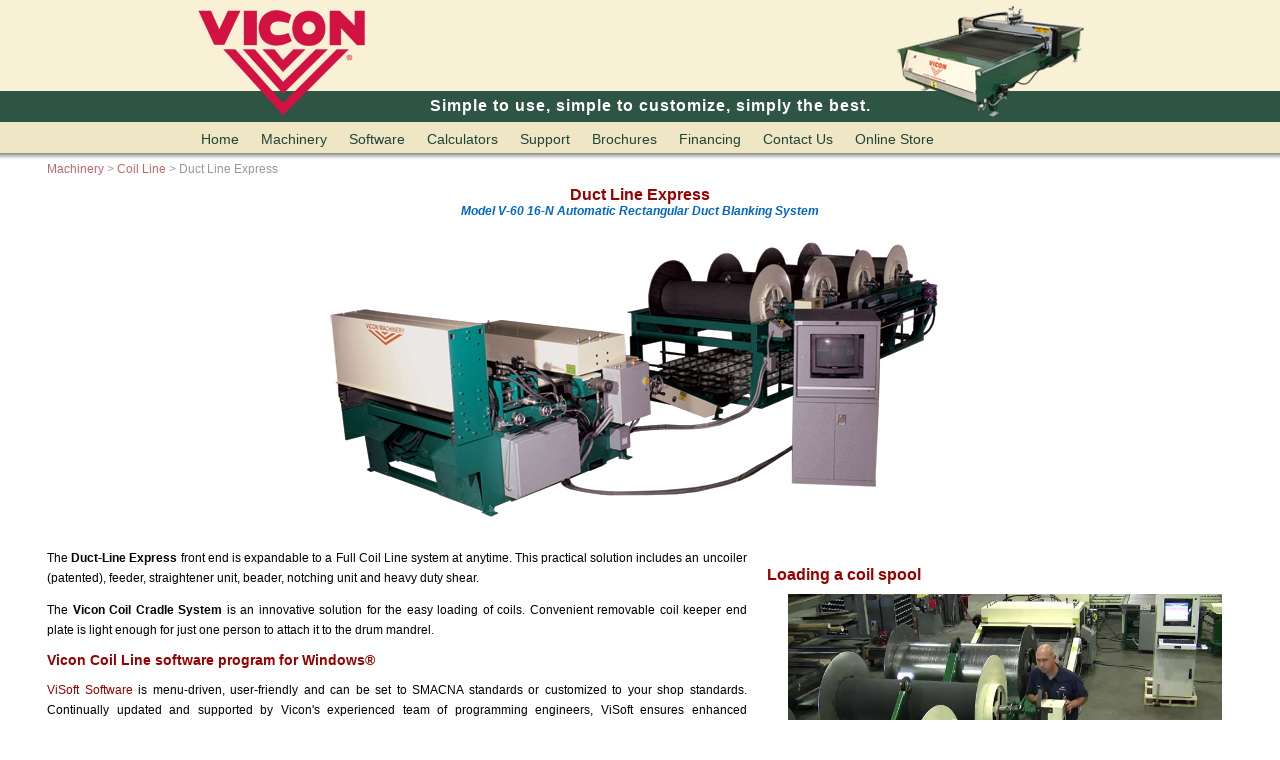

--- FILE ---
content_type: text/html; charset=UTF-8
request_url: http://ductshop.com/Machinery/Coil-Line/Duct-Line-Express.php
body_size: 18261
content:
<!DOCTYPE html PUBLIC "-//W3C//DTD XHTML 1.0 Transitional//EN" "http://www.w3.org/TR/xhtml1/DTD/xhtml1-transitional.dtd">
<html xmlns="http://www.w3.org/1999/xhtml"><!-- InstanceBegin template="/Templates/mainTemplate.dwt.php" codeOutsideHTMLIsLocked="false" -->
<head>
<meta http-equiv="Content-Type" content="text/html; charset=utf-8" />
<!-- InstanceBeginEditable name="doctitle" -->
<title>Vicon Duct Line Express</title>
<meta name="description" content="The Duct-Line Express front end is expandable to a Full Coil Line system at anytime. This practical solution includes an uncoiler (patented), feeder, straightener unit, beader, notching unit and heavy duty shear." />
<!-- InstanceEndEditable -->
<link href="/css/main.css" rel="stylesheet" type="text/css" />
<link href="https://vjs.zencdn.net/7.10.2/video-js.css" rel="stylesheet" />
<script type="text/javascript" src="/js/jquery-1.5.2.min.js"></script>
<script type="text/javascript" src="/js/text_slideshow.js"></script>
<script type="text/javascript" src="/js/jquery-1.4.2.min.js"></script>
<script type="text/javascript" src="/js/fadeslideshow.js"></script>
<script type="text/javascript">
var mygallery=new fadeSlideShow({
	wrapperid: "fadeshow1", //ID of blank DIV on page to house Slideshow
	dimensions: [200, 122], //width/height of gallery in pixels. Should reflect dimensions of largest image
	imagearray: [
		["/images/headerSlideshow/510.png"],
		["/images/headerSlideshow/rollformer.png"],
		["/images/headerSlideshow/510_SL.png"],
		["/images/headerSlideshow/coil_line.png"] //<--no trailing comma after very last image element!
	],
	displaymode: {type:'auto', pause:5000, cycles:0, wraparound:false},
	persist: false, //remember last viewed slide and recall within same session?
	fadeduration: 500, //transition duration (milliseconds)
	descreveal: "none",
	togglerid: ""
})

///////////////////////////////////////// Text slideshow
$(document).ready(function(){
		$('#fade').list_ticker({
			speed:11000,
			effect:'fade'
		});	
	})
</script>
<script type="text/javascript" src="/js/shadowbox.js"></script>
<script type="text/javascript">
Shadowbox.init();
</script>
<!-- InstanceBeginEditable name="head" -->
<link href="/css/mediaelementplayer.min.css" rel="stylesheet" />
<script src="/js/jquery-1.9.1.js"></script>
<script src="/js/mediaelement-and-player.min.js"></script>
<!-- InstanceEndEditable -->
<!-- InstanceParam name="id" type="text" value="mainContent" -->
</head>

<body>
<div id="wrap">
  <div id="header">
    <div id="headerContent">
  <div id="headerLeft"><img src="/images/vicon_logo.png" width="182" height="119" /></div>
  <div id="headerMiddle">
    <ul id="fade" style="margin:auto">
      <li>Simple to use, simple to customize, simply the best.</li>
      <li>Call us today for a quote - 1-800-563-8510</li>
    </ul>
  </div>
  <div id="headerRight">
    <div id="fadeshow1"></div>
  </div>
  <div id="navMenu">
      <ul>
        <li><a href="/">Home</a></li>
        <li><a href="/Machinery/">Machinery</a>
          <ul>
            <li><a href="/Machinery/Plasma-Cutting/">Plasma Cutting</a></li>
            <li><a href="/Machinery/Plasma+Liner-Cutting/">Plasma &amp; Liner Cutting</a></li>
            <li><a href="/Machinery/Liner-Cutting/">Liner Cutting</a></li>
            <li><a href="/Machinery/Laser-Cutting/">Laser Cutting</a></li>
            <li><a href="/Machinery/Abrasive-Waterjet/">Abrasive Waterjet</a></li>
            <li><a href="/Machinery/Coil-Line/">Coil Line</a></li>
            <li><a href="/Machinery/Rollformers/">Rollformers</a></li>
            <li><a href="/Machinery/Duct-Fabricating/">Duct Fabricating</a></li>
            <li><a href="/Machinery/Machine-Options.php">Machine Options</a></li>
          </ul>
        </li>
        <li><a href="/Vicon-Software/">Software</a>
          <ul>
            <li><a href="/Vicon-Software/HVAC/">HVAC</a></li>
            <li><a href="/Vicon-Software/Fabrication/">Fabrication</a></li>
            <li><a href="/Vicon-Software/Add-Ons/">Value Added Software</a></li>
          </ul>
        </li>
        <li><a href="/Calculators/">Calculators</a>
          <ul>
            <li><a href="/Calculators/Forming+Punching/">Forming & Punching</a></li>
            <li><a href="/Calculators/Machine-Justification/">Machine Justification</a></li>
          </ul>
        </li>
        <li><a href="/Support/">Support</a></li>
        <li><a href="/Brochures/">Brochures</a></li>
        <li><a href="/Financing/">Financing</a></li>
        <li><a href="/Contact-Us/">Contact Us</a></li>
        <li><a href="/partsdatabase/" target="_blank">Online Store</a></li>
        
      </ul>
    </div>
</div>  </div>
  <div id="contentContainer">
    <div id="mainContent"><!-- InstanceBeginEditable name="mainContent" -->
<div id='breadCrumbs'><a href='http://ductshop.com/Machinery'>Machinery</a> > <a href='http://ductshop.com/Machinery/Coil-Line'>Coil Line</a> > Duct Line Express</div><h1>Duct Line Express</h1>
    <h2>Model V-60 16-N Automatic Rectangular Duct Blanking System</h2>
    <div id="mainMachinePhoto"><a href="/images/duct_line_express_large.png" rel="shadowbox[ductLine]" title="Vicon Duct Line Express"><img src="/images/duct_line_expressMain.png" alt="Vicon Duct Line Express" width="640" height="308" class="machineMainPhoto" /></a></div>
    <div id="machineDescriptionLeft">
      <p>The <strong>Duct-Line Express</strong> front end is expandable to a Full Coil Line system at anytime. This practical solution includes an uncoiler (patented), feeder, straightener unit, beader, notching unit and heavy duty shear.</p>
      <p>The <strong>Vicon Coil Cradle System</strong> is an innovative solution for the easy loading of coils. Convenient removable coil keeper end plate is light enough for just one person to attach it to the drum mandrel.</p>
      <div class="machineDescriptionHeadline">Vicon Coil Line software program for Windows&reg;</div>
      <p><a href="/Vicon-Software/HVAC" class="bodylink">ViSoft Software</a> is menu-driven, user-friendly and can be set to SMACNA standards or customized to your shop standards. Continually updated and supported by Vicon's experienced team of programming engineers, ViSoft ensures enhanced productivity and superb part accuracy.</p>
      <div class="featuresBenefits">
        <div class="featuresHeadline">Features &amp; Benefits</div>
        <ul>
          <li>Pneumatic back-up wheels at each coil station for safe band removal and positive coil feed.</li>
          <li>Robust, gear-driven four (4) roll straightener with 4" diameter rolls.</li>
          <li>Heavy duty notching unit with combination dies to provide Slip & Drive, TDX, Snaplock and Pittsburgh notch patterns.</li>
          <li>Dual hydraulic cylinder shear with high carbon, high chrome D-2 shear blades. Fully adjustable heavy duty gibs allow for independent blade gap adjustment. Heavy duty torsion synchronization shaft insures proper shear angle throughout the stroke.</li>
          <li>Vicon PC based control system capable of controlling a complete system.</li>
          <li>Ring type beading with SMACNA spacing.</li>
          <li>Hands-free coil feed</li>
        </ul>
      </div>
      <br />
      <div class="featuresBenefits">
        <div class="featuresHeadline">Options</div>
        <ul>
          <li>72" coil width</li>
          <li>Precision, high speed servo system</li>
          <li>Tie rod hole punch unit Model HP-5 provides tie rod and damper holes per SMACNA standards (or your own standards).</li>
          <li>Economical overfed coil cradle systems for smaller overall footprint.</li>
        </ul>
      </div>
    </div>
    <div id="machineDescriptionRight">
      <div class="videoTitle">Loading a coil spool</div>
      <video
    id="my-video"
    class="video-js"
    controls
    preload="auto"
    width="435"
    height="244"
    poster="/images/videos/screenShots/duct_line_express.png"
    data-setup="{}"
  >
    <source src="/images/videos/mp4/duct_line_express.mp4" type="video/mp4" />
    <p class="vjs-no-js">
      To view this video please enable JavaScript, and consider upgrading to a
      web browser that
      <a href="https://videojs.com/html5-video-support/" target="_blank"
        >supports HTML5 video</a
      >
    </p>
  </video>
        <script src="https://vjs.zencdn.net/7.10.2/video.min.js"></script>
        
        
      <div class="videoTitle">Loading a coil spool</div>
      <video
    id="my-video"
    class="video-js"
    controls
    preload="auto"
    width="435"
    height="245"
    poster="/images/videos/screenShots/coil_spool_load.png"
    data-setup="{}"
  >
    <source src="/images/videos/mp4/coil_spool_load.mp4" type="video/mp4" />
    <p class="vjs-no-js">
      To view this video please enable JavaScript, and consider upgrading to a
      web browser that
      <a href="https://videojs.com/html5-video-support/" target="_blank"
        >supports HTML5 video</a
      >
    </p>
  </video>
        <script src="https://vjs.zencdn.net/7.10.2/video.min.js"></script>
        
        
      <br />
      <div class="featuresBenefits">
        <div class="featuresHeadline">Specifications</div>
        <ul>
          <li>16-30 Gauge mild steel capacity</li>
          <li>12,000 lbs maximum coil capacity (with coil drive)</li>
          <li>Coil widths from 48" - 60" standard</li>
          <li>Up to six coil stations available</li>
          <li>Quick-change coil spools (patented)</li>
          <li>Hydraulic coil drive</li>
          <li>Powered in-feed guide ramp with hand wheel for change in coil widths</li>
          <li>Approximately 70 FPM line speed</li>
        </ul>
      </div>
      <div class="calculatorSoftwareLink"><a href="/Calculators/Machine-Justification/view-calculator.php?calc=DuctLine"><img src="/images/justification_calculator.png" width="100" height="100" alt="Vicon Justification Calculator"></a>
        <div><strong>Duct Line Express Justification Calculator</strong><br />
          Click on the calculator to the left to view how quickly the <strong>Duct Line Express</strong> pays for itself and starts making a profit.</div>
      </div>
      <div class="calculatorSoftwareLink"><a href="/Vicon-Software/HVAC/"><img src="/images/software_screenshot.png" width="100" height="100" alt="Vicon Software" /></a>
        <div><strong>Available HVAC Software</strong><br />
          Click on the screenshot to the left to view available software for the HVAC line of machinery. </div>
      </div>
    </div>
    <script type="text/javascript">
var $h = jQuery.noConflict();
$h.fn.otherInterested = function () {

    function repeat(str, num) {
        return new Array( num + 1 ).join( str );
    }
  
    return this.each(function () {
        var $wrapper = $('> div', this).css('overflow', 'hidden'),
            $slider = $wrapper.find('> ul'),
            $items = $slider.find('> li'),
            $single = $items.filter(':first'),
            
            singleWidth = $single.outerWidth(),
            visible = Math.ceil($wrapper.innerWidth() / singleWidth), <!--- note: doesn't include padding or border --->
            currentPage = 1,
            pages = Math.ceil($items.length / visible);            


        // 1. Pad so that 'visible' number will always be seen, otherwise create empty items
        if (($items.length % visible) != 0) {
            $slider.append(repeat('<li class="empty" />', visible - ($items.length % visible)));
            $items = $slider.find('> li');
        }

        // 2. Top and tail the list with 'visible' number of items, top has the last section, and tail has the first
        $items.filter(':first').before($items.slice(- visible).clone().addClass('cloned'));
        $items.filter(':last').after($items.slice(0, visible).clone().addClass('cloned'));
        $items = $slider.find('> li'); // reselect
        
        // 3. Set the left position to the first 'real' item
        $wrapper.scrollLeft(singleWidth * visible);
        
        // 4. paging function
        function gotoPage(page) {
            var dir = page < currentPage ? -1 : 1,
                n = Math.abs(currentPage - page),
                left = singleWidth * dir * visible * n;
            
            $wrapper.filter(':not(:animated)').animate({
                scrollLeft : '+=' + left
            }, 500, function () {
                if (page == 0) {
                    $wrapper.scrollLeft(singleWidth * visible * pages);
                    page = pages;
                } else if (page > pages) {
                    $wrapper.scrollLeft(singleWidth * visible);
                    // reset back to start position
                    page = 1;
                } 

                currentPage = page;
            });                
            
            return false;
        }
        
        $wrapper.after('<a class="arrow back">&lt;</a><a class="arrow forward">&gt;</a>');
        
        // 5. Bind to the forward and back buttons
        $h('a.back', this).click(function () {
            return gotoPage(currentPage - 1);                
        });
        
        $h('a.forward', this).click(function () {
            return gotoPage(currentPage + 1);
        });
        
        // create a public interface to move to a specific page
        $h(this).bind('goto', function (event, page) {
            gotoPage(page);
        });
    });  
};

$h(document).ready(function () {
  $h('.otherInterested').otherInterested();
});
</script>

<div class='otherInterested'><p>Other machines you might be interested in:</p>
      <div class='wrapper'>
        <ul>
			  <li>
			    <a href='/Machinery/Coil-Line/Full-Coil-Line.php'><img src='/images/full_Coil_Line_small.png'><br>
				<span class='machineTitle'>Full Coil Line</span><br />
				<span class='machineSubTitle'>Duct Fabricating System</span>
				</a>
			  </li>
			  <li>
			    <a href='/Machinery/Coil-Line/Lockseam-System.php'><img src='/images/lockseam_system.png'><br>
				<span class='machineTitle'>Lockseam System</span><br />
				<span class='machineSubTitle'>Full Coil Line Segment</span>
				</a>
			  </li>
			  <li>
			    <a href='/Machinery/Coil-Line/Dual-Head-Cleat-Former.php'><img src='/images/dual_head_cleat_former.png'><br>
				<span class='machineTitle'>Dual Head Cleat Edge Former</span><br />
				<span class='machineSubTitle'>Full Coil Line Segment</span>
				</a>
			  </li>
			  <li>
			    <a href='/Machinery/Coil-Line/Dual-Head-TDX-Rollformer.php'><img src='/images/dual_head_tdx_rollformer.png'><br>
				<span class='machineTitle'>Dual Head TDX Rollformer</span><br />
				<span class='machineSubTitle'>Full Coil Line Segment</span>
				</a>
			  </li>
			  <li>
			    <a href='/Machinery/Coil-Line/Duct-Liner-Application-System.php'><img src='/images/liner_application_system.png'><br>
				<span class='machineTitle'>Duct Liner Application System</span><br />
				<span class='machineSubTitle'>Full Coil Line Segment</span>
				</a>
			  </li>
			  <li>
			    <a href='/Machinery/Coil-Line/Full-Wrap-Brake-System.php'><img src='/images/full_wrap_brake_system.png'><br>
				<span class='machineTitle'>Full Wrap Brake System</span><br />
				<span class='machineSubTitle'>Full Coil Line Segment</span>
				</a>
			  </li></ul>        
      </div>
    </div>  <!-- InstanceEndEditable --></div>
  </div>
</div>
<div id="footer">
  <script type="text/javascript">
function displayEmail(a,b){
  var string1 = a;
  var string2 = "@";
  var string3 = b;
  var string4 = string1 + string2 + string3;
  document.write("<a class='footerLink' href=" + "mail" + "to:" + string1 + string2 + string3 + ">" + string4 + "</a>");
}
</script>
<div id="footerContent">
<div id="footerColumn" style="text-align:center">
<!--<a href="https://plus.google.com/115896842005988565431?prsrc=3" rel="publisher" target="_blank" style="text-decoration:none;"><img src="/images/googlePlus_gray.png" alt="Follow us on Google+" title="Follow us on Google+" width="28" height="28" border="0"></a>-->
<a href="http://www.facebook.com/pages/Vicon/513102442088431" target="_blank"><img src="/images/facebook_gray.png" alt="Find us on Facebook" title="Find us on Facebook" width="28" height="28" border="0" /></a>
<a href="http://www.linkedin.com/company/vicon-machinery" target="_blank"><img src="/images/linkedIn_gray.png" width="28" height="28" border="0" title="Follow us on Linkedin" alt="Follow us on Linkedin" /></a>
<a href="http://www.youtube.com/user/ViconMachinery" target="_blank"><img src="/images/youTube_gray.png" alt="Watch us on YouTube" title="Watch us on YouTube" width="70" height="28" border="0" /></a>
<br />
© <script type="text/javascript"> document.write(new Date().getFullYear());</script> Plasma Automation, Inc.
</div>
<div id="footerColumn">
<strong>Corporate Headquarters & Sales</strong><br />
1801 Arctic Avenue<br />
Bohemia NY 11716<br />
Phone: 1-800-563-8510<br />
Fax: (631) 563-7239<br />
<script type="text/javascript">displayEmail('sales','plasma-automation.com');</script>
</div>
<div id="footerColumn">
<strong>Manufacturing &amp; Software Development<br />
</strong><em>Plasma Automation, Inc.</em><br />
10248 Mercer Pike<br />
Meadville, PA 16335<br />
Phone: (814) 333-2181<br />
Fax: (814) 333-2353<br />
<script type="text/javascript">displayEmail('support','plasma-automation.com');</script>
</div>
<div id="footerColumn">
<strong>Manufacturing &amp; Service<br />
</strong><em>Vicon Machinery, LLC</em><br />
1180 Mason Circle North<br />
Pevely, MO 63070<br />
Phone: (636) 349-8999<br />
Fax: (636) 326-2097<br />
<script type="text/javascript">displayEmail('support','viconmachinery.com');</script>
</div>
</div>
<script type="text/javascript">

  var _gaq = _gaq || [];
  _gaq.push(['_setAccount', 'UA-6098993-1']);
  _gaq.push(['_trackPageview']);

  (function() {
    var ga = document.createElement('script'); ga.type = 'text/javascript'; ga.async = true;
    ga.src = ('https:' == document.location.protocol ? 'https://' : 'http://') + 'stats.g.doubleclick.net/dc.js';
    var s = document.getElementsByTagName('script')[0]; s.parentNode.insertBefore(ga, s);
  })();

</script></div>
</body>
<!-- InstanceEnd --></html>


--- FILE ---
content_type: text/css
request_url: http://ductshop.com/css/main.css
body_size: 22713
content:
body {
	margin: 0px;
	padding: 0px;
	font-family: Arial, Helvetica, sans-serif;
	font-size: 12px;
	color: #000;
/*	background-color: #fefbf1; */
	text-align: center;
}
body, html {
	height: 100%;
}
input {
      font-family: sans-serif;                
}
#wrap {
	min-height: 100%;
}

#header {
	margin: 0px;
	height: 162px;
	width: 100%;
	text-align: center;
	background-image: url(../images/headerBG.png);
	background-repeat: repeat-x;
	padding: 0px;
	position: fixed;
	z-index: 100;
}
#headerContent {
	width: 900px;
	margin: auto;
	text-align: center;
}
#contentContainer {
	width: 95%;
	clear: both;
	overflow: hidden;
	margin: auto;
	padding-top: 154px;
	padding-bottom: 160px;
}
.errorBanner {
	background-color: #dcd1b6;
	background: -webkit-gradient(linear, 0% 0%, 0% 100%, from(#dcd1b6), to(#f3efe7));
	background: -webkit-linear-gradient(-45deg, #dcd1b6, #f3efe7);
	background: -moz-linear-gradient(-45deg, #dcd1b6, #f3efe7);
	background: -ms-linear-gradient(-45deg, #dcd1b6, #f3efe7);
	background: -o-linear-gradient(-45deg, #dcd1b6, #f3efe7);
	-moz-border-radius: 10px;
	border-radius: 10px;
	text-align: left;
	height: 100px;
	width: 90%;
	margin: 5px auto;
}

.errorBannerTitle {
	padding-top: 60px;
	font-size: 22px;
	color: #8a3a3a;
	font-weight: bold;
	padding-left: 10px;
}

.errorBanner a {
	display: block;
	text-decoration: none;
	width: 100%;
	float: left;
}

.errorBanner:hover {
	cursor: pointer;
	background-color: #d8e9f1;
	background: -webkit-gradient(linear, 0% 0%, 0% 100%, from(#d8e9f1), to(#ecf5f9));
	background: -webkit-linear-gradient(-45deg, #d8e9f1, #ecf5f9);
	background: -moz-linear-gradient(-45deg, #d8e9f1, #ecf5f9);
	background: -ms-linear-gradient(-45deg, #d8e9f1, #ecf5f9);
	background: -o-linear-gradient(-45deg, #d8e9f1, #ecf5f9);
	-moz-border-radius: 10px;
	border-radius: 10px;
}

.errorBanner img {
	float: right;
}
.errMsg {
	color: red;
	font-style: italic;
	text-align:left;
	padding-top: 10px;
}
#leftSideBar {
	float: left;
	width: 150px;
	text-align: center;
	background-color: #f9f1d6;
	padding-top: 8px;
}
#headerLeft {
	float: left;
	width: 180px;
}
#headerMiddle {
	color: #FFF;
	font-size: 16px;
	font-weight: bold;
	float: left;
	width: 520px;
	text-align: center;
	letter-spacing: 1px;
	/* [disabled]background: #0F0; */
	padding-top: 97px;
}
#headerMiddle li {
	list-style:none;
}
#headerRight {
	float: left;
	width: 200px;
}
#main {
	float: left;
	/* [disabled]background: #0F9; */
	width: 720px;
}
#main p {
	text-align: justify;
	padding-right: 20px;
	padding-left: 20px;
}
#mainCentered {
	width: 900px;
	margin: auto;
}
#mainContainer {
	width: 100%;
	float: left;
	text-align: center;
}
#mainContent {
	overflow: hidden;
	padding-top: 8px;
	text-align: center;
}
#rightSideBar {
	/* [disabled]background-color: #FFFF00; */
	float: left;
	/* [disabled]height: 500px;
*/
	width: 150px;
	padding-top: 8px;
	text-align: center;
}
/****************************************************************************** NAV MENU */
#navMenu {
	margin: 0 auto;
	width: 100%;
	/* [disabled]background-color: #0C0; */
	text-align: center;
	font-family: Tahoma, Geneva, sans-serif;
	font-size: 14px;
	/* [disabled]clear: both; */
	float: left;
}
#navMenu ul {
	/* [disabled]background-color: #9966FF; */
	list-style: none;
	position: relative;
	/* [disabled]display: inline-table; */
	margin: 0 auto;
	padding: 0;
}
#navMenu ul ul {
	display: none;
	background: #5f6975;
	padding: 0;
	position: absolute;
	top: 100%;
}
#navMenu ul li:hover > ul {
	display: block;
}
#navMenu ul:after {
	content: "";
	clear: both;
	display: block;
}
#navMenu ul li {
	float: left;
}
#navMenu ul li:hover {
	background: #4b545f;
}
#navMenu ul li:hover a {
	color: #fff;
}
#navMenu ul li a {
	display: block;
	padding: 9px 11px;
	color: #1e4637;
	text-decoration: none;
}
#navMenu ul ul li {
	float: none;
	border-top: 1px solid #6b727c;
	border-bottom: 1px solid #575f6a;
	position: relative;
	text-align: left;
	min-width: 125px;
}
#navMenu ul ul li a {
	padding: 7px 20px;
	color: #fff;
}
#navMenu ul ul li a:hover {
	background: #4b545f;
}
/****************************************************************************** OLD NAV MENU
.topnav {
	width: 150px;
	font-family: Arial, Helvetica, sans-serif;
	font-size: 12px;
	background-color: #f9f1d6;
	text-align: left;
}
ul.topnav {
	padding: 0px 0px 0px 0px;
	margin: 0px 5px 0px 0px;
	font-size: 12px;
	list-style: none;
}
ul.topnav li {
	list-style: none;
}
li.mainSection {
	border-bottom: 1px solid #d4ccaf;
}
ul.topnav li a {
	color: #000;
	display: block;
	text-decoration: none;
	border-bottom: .5px solid #d4ccaf;
	padding-top: 5px;
	padding-right: 15px;
	padding-bottom: 5px;
	padding-left: 15px;
}
ul.topnav li a:hover {
	background-color: #cae2e8;
	color: #900;
}
ul.topnav ul {
	margin: 0;
	padding: 0;
	display: none;
}
ul.topnav ul li {
	margin: 0;
	clear: both;
}
ul.topnav ul li a {
	padding: 5px 20px 10px;
	font-size: 12px;
	background-color: #fef9e8;
	font-weight: normal;
}
ul.topnav ul li a:hover {
	background-color:#cae2e8;
	color:#990000;
}
ul.topnav ul ul li a {
	color:#000;
	padding-left: 30px;
	background-color: #fefbf3;
}
ul.topnav ul ul li a:hover {
	background-color:#cae2e8;
	color:#990000;
}
ul.topnav span {
	float:left;
}*/
#footer {
	margin-top: -150px; /* negative value of footer height */
	height: 150px;
	bottom: 0px; 
	width: 100%;
	clear: both;
	float: left;
	text-align: center;
	background-color: #CCC;
}
#footerContent {
	padding-top: 10px;
	color: #666;
	text-align: center;
	width: 80%;
	margin-top: 0;
	margin-right: auto;
	margin-bottom: 50px;
	margin-left: auto;
	padding-bottom: 90px;
}
#footerColumn {
	float: left;
	width: 25%;
	text-align: left;
}
a.redlink:link {
	font-family: Arial, Helvetica, sans-serif;
	text-decoration:none;
	color: #990000;
	font-size: 12px
}
a.redlink:visited {
	font-family: Arial, Helvetica, sans-serif;
	text-decoration:none;
	color: #990000;
	font-size: 12px
}
a.redlink:hover {
	color: #339900;
}
a.redlink:active {
	color: #990000;
}

a.machineSegmentLink:link		{ font-family: Arial, Helvetica, sans-serif; text-decoration:none; font-weight: bold; color: #990000; font-size: 14px}
a.machineSegmentLink:visited	{ font-family: Arial, Helvetica, sans-serif; text-decoration:none; font-weight: bold; color: #990000; font-size: 14px}
.logoutLink {
	float: right;
}
#mgrIndex {
	width: 600px;
	margin: auto;
}
#mgrIndex ul {
	text-align: left;
	list-style: none;
	padding: 0px;
}
#videoSection {
	width: 600px;
	margin: auto;
}
.videoSectionColumn {
	width: 50%;
	float: left;
}
#videoSection ul {
	text-align: left;
	list-style: none;
	padding: 0px;
}
#mediaContainer {
	/* [disabled]float: left; */
	width: 100%;
	text-align: center;
	margin: auto;
}

.mgrSectionTitle {
	font-weight: bold;
	padding: 3px;
	color: #FFF;
	background-color: #006600;
	text-align: center;
	margin: 3px;
}
.mediaSection {
	float: left;
	width: 50%;
	text-align: center;
	margin: auto;
	/* [disabled]background-color: #9F0; */
}
.mediaThumbs {
	width: 232px;
	margin: auto;
	/* [disabled]background-color: #06F; */
	text-align: left;
}
.compPhotoLink {
	color: #990000;
	cursor: pointer;
}
.compPhotoLink:hover {
	color: #0066FF;
}
#mgrCoTitle {
	font-size: 14px;
	font-weight: bold;
	color: #339900;
	padding-top: 10px;
	padding-bottom: 10px;
	text-align: left;
}
#mediaTitle {
	color: #990000;
	font-weight: bold;
	text-align: center;
	padding-top: 5px;
	padding-bottom: 5px;
}
.patentNum {
	font-size: 10px;
	font-style: italic;
	color: #000;
	font-weight: normal;
}
.photoThumb {
	padding: 3px;
	/* [disabled]float: left; */
	border: 0;
}

a.machineSegmentLink:hover		{ color: #339900; border-bottom: dashed 1px}
a.machineSegmentLink:active		{ color: #990000; }

h1 {
	color: #990000;
	font-family: Arial, Helvetica, sans-serif;
	font-size: 16px;
	font-weight: bold;
	text-align: center;
	margin-top: 10px;
	margin-bottom: 0px;
}
h2 {
	font-family: Arial, Helvetica, sans-serif;
	font-size: 12px;
	color: #06C;
	font-style: italic;
	font-weight: bold;
	text-align: center;
	margin-bottom: 10px;
	margin-top: 0px;
}
h3 {
	color: #990000;
	font-family: Arial, Helvetica, sans-serif;
	font-size: 14px;
	font-weight: bold;
	text-align: left;
	border-bottom: 1px dashed #990000;
	/* [disabled]margin-left: 20px; */
	padding-top: 20px;
}
h4 {
	color: #990000;
	font-family: Arial, Helvetica, sans-serif;
	font-size: 20px;
	font-weight: bold;
	text-align: center;
	margin-top: 10px;
	margin-bottom: 0px;
}
#machinePhotos {
	/* [disabled]background: #0FF; */
	width: 870px;
	position: relative;
	margin: auto;
}

#mainMachinePhoto {
	/* [disabled]background-color: #6FF; */
	text-align: center;
	/* [disabled]float: left; */
	/* [disabled]width: 100%; */
}
.machineMainPhoto {
	border: 0;
}
#machinePhotoThumbs {
	/* [disabled]background-color: #CCC;
*/
	/* [disabled]text-align: center; */
	/* [disabled]width: 70px; */
	border: 1px solid #CCCCCC;
	z-index: 10;
	position: absolute;
	bottom: 5px;
	left: 0px;
	/* [disabled]height: 50px; */
}
.machinePhotoThumb {
	max-width: 60px;
	border: 0;
	padding: 5px;
}
.machineDescriptLargeTable {
	background-color: #CCCCCC;
	border-collapse: collapse;
	width: 95%;
	margin: 0 auto;
}
.machineDescriptLargeTable th{
	background-color: #999999;
}
.machineDescriptLargeTable th,.machineDescriptLargeTable td{
	padding: 10px 3px;
	text-align: center;
	vertical-align: middle;
}
#machineDescriptionLeft {
	float: left;
	/* [disabled]padding: 10px;
*/
	width: 60%;
	/* [disabled]margin: 10px;
*/
}
#machineDescriptionLeft p {
	text-align: justify;
	padding-right: 15px;
	padding-left: 15px;
	line-height: 20px;
}
#machineDescriptionRight {
	width: 40%;
	float: left;
	padding-top: 10px;
}
.profileShowcase {
	text-align: center;
	width: 90%;
	border: 1px solid #CCCCCC;
	margin: 10px auto;
	padding: 5px;
}
.profileShowcaseColumn {
	width: 120px;
	text-align: center;
	float: left;
	/* [disabled]padding: 5px; */
}
.featuresBenefits {
	width: 95%;
	background-color: #CCCCCC;
	margin: 0 auto;
	/* [disabled]float: left;
*/
	/* [disabled]padding: 5px; */
	/* [disabled]margin: 5px;
*/
}
.featuresBenefits ul {
	text-align: left;
	width: 90%;
	padding: 0px 0px 5px 30px;
}
.featuresBenefits ul img{
	/* [disabled]text-align: center; */
	margin: 0px 0px 10px 10px;
}
.featuresBenefits ul li {
	position: inherit;
	margin-bottom:10px;
	line-height: 18px;
	list-style-type: disc;
	/* [disabled]text-align: left; */
}

.featuresBenefits ul div {
	/* [disabled]font-weight: bold; */
	margin-left: -15px;
	margin-bottom: 10px;
}

.featuresHeadline {
	font-weight: bold;
	color:#000;
	letter-spacing: 4px;
	text-align: left;
	background: #999;
	padding: 5px 0px 5px 15px;
}
.IMGborder {
	border: 1px solid #999;
}

.specificationsTable {
	width: 100%;
	background-color: #CCCCCC;
	margin: 10px auto 0 auto;
	border-collapse: collapse;
}
.specificationsTable td{
	padding: 5px;
}
.specificationsTable th{
	background-color: #999999;
	letter-spacing: 4px;
	padding: 5px 0px 5px 15px;
	text-align: left;
}
.calculatorSoftwareLink {
	text-align: left;
	width: 100%;
	background-color: #BBE6B9;
	padding: 5px;
	height: 100px;
	margin-top: 10px;
	margin-right: auto;
	margin-bottom: auto;
	margin-left: auto;
	vertical-align: middle;
}
.calculatorSoftwareLink img {
	margin: auto;
	padding-right: 5px;
	float: left;
	border: 0;
}
.calculatorSoftwareLink div {
	padding: 10px;
}
.calculatorSoftwareLink strong {
	color: #990000;
}
a.bodylink:link {
	font-family: Arial, Helvetica, sans-serif;
	text-decoration:none;
	color: #990000;
	font-size: 12px
}
a.bodylink:visited {
	font-family: Arial, Helvetica, sans-serif;
	text-decoration:none;
	color: #990000;
	font-size: 12px
}
a.bodylink:hover {
	color: #0066FF;
}
a.bodylink:active {
	color: #990000;
}

a.loginLink:link {
	text-decoration:none;
	color: #1e4637;
	font-weight: bold;
	background-color: #f9f1d6;
	margin: 5px 0;
	padding: 4px 0;
	display: block;
	border: 1px solid #8da29a;
	-moz-border-radius: 5px;
	border-radius: 5px;
}
a.loginLink:visited {
	text-decoration:none;
	border: 1px solid #8da29a;
	color: #1e4637;
	background-color: #f9f1d6;
}
a.loginLink:hover {
	background-color: #1e4637;
	color: #f9f1d6;
}
a.loginLink:active {
	color: #f9f1d6;
}

a.footerLink:link {
	font-family: Arial, Helvetica, sans-serif;
	text-decoration:none;
	color: #333333;
	font-size: 12px
}
a.footerLink:visited {
	font-family: Arial, Helvetica, sans-serif;
	text-decoration:none;
	color: #333333;
	font-size: 12px
}
a.footerLink:hover {
	color: #990000;
}
a.footerLink:active {
	color: #990000;
}
/*********************************************************************************** Shadowbox */

#sb-title-inner, #sb-info-inner, #sb-loading-inner, div.sb-message {
	font-family:"HelveticaNeue-Light", "Helvetica Neue", Helvetica, Arial, sans-serif;
	color:#fff;
}
#sb-title-inner, #sb-loading-inner, div.sb-message {
	font-weight:bold;
}
#sb-container {
	position:fixed;
	margin:0;
	padding:0;
	top:0;
	left:0;
	z-index:999;
	text-align:left;
	visibility:hidden;
	display:none;
}
#sb-overlay {
	position:relative;
	height:100%;
	width:100%;
}
#sb-wrapper {
	position:absolute;
	visibility:hidden;
	width:100px;
}
#sb-wrapper-inner {
	position:relative;
	border:1px solid #303030;
	overflow:hidden;
	height:100px;
}
#sb-body {
	position:relative;
	height:100%;
}
#sb-body-inner {
	position:absolute;
	height:100%;
	width:100%;
}
#sb-player.html {
	height:100%;
	overflow:auto;
}
#sb-body img {
	border:none;
}
#sb-loading {
	position:relative;
	height:100%;
}
#sb-loading-inner {
	position:absolute;
	font-size:14px;
	line-height:24px;
	height:24px;
	top:50%;
	margin-top:-12px;
	width:100%;
	text-align:center;
}
#sb-loading-inner span {
	background:url(/images/loading.gif) no-repeat;
	padding-left:34px;
	display:inline-block;
}
#sb-body, #sb-loading {
	background-color:#060606;
}
#sb-title, #sb-info {
	position:relative;
	margin:0;
	padding:0;
	overflow:hidden;
}
#sb-title, #sb-title-inner {
	height:26px;
	line-height:26px;
}
#sb-title-inner {
	font-size:16px;
}
#sb-info, #sb-info-inner {
	height:20px;
	line-height:20px;
}
#sb-info-inner {
	font-size:12px;
}
#sb-nav {
	float:right;
	height:16px;
	padding:2px 0;
	width:45%;
}
#sb-nav a {
	display:block;
	float:right;
	height:16px;
	width:16px;
	margin-left:3px;
	cursor:pointer;
	background-repeat:no-repeat;
}
#sb-nav-close {
	background-image:url(/images/close.png);
}
#sb-nav-next {
	background-image:url(/images/next.png);
}
#sb-nav-previous {
	background-image:url(/images/previous.png);
}
#sb-nav-play {
	background-image:url(/images/play.png);
}
#sb-nav-pause {
	background-image:url(/images/pause.png);
}
#sb-counter {
	float:left;
	width:45%;
}
#sb-counter a {
	padding:0 4px 0 0;
	text-decoration:none;
	cursor:pointer;
	color:#fff;
}
#sb-counter a.sb-counter-current {
	text-decoration:underline;
}
div.sb-message {
	font-size:12px;
	padding:10px;
	text-align:center;
}
div.sb-message a:link, div.sb-message a:visited {
	color:#fff;
	text-decoration:underline;
}
.button {
	border: 1px solid #000000;
	background: #006600;
	font-size: 12px;
	color: #ffffff;
}
.button:hover {
	border: 1px solid #000000;
	background: #FF6600;
	cursor: pointer;
}
.button:disabled {
	border: 1px solid #BCBDA6;
	background: #EFEFE4;
	color: #BCBDA6;
	cursor: text;
}
.machineDescriptionHeadline {
	font-size: 14px;
	font-weight: bold;
	color: #990000;
	text-align: left;
	padding-left: 15px;
	padding-right: 15px;
}

.machineOption {
	width: 90%;
	clear: both;
	margin: 10px auto auto;
	border-top: thin solid #CCC;
	min-height: 152px;
	padding-right: 5px;
	padding-left: 5px;
}

.machineOption img {
	float: left;
	/* [disabled]padding-right: 10px; */
	width: 235px;
}

.machineOptionTitle {
	font-size: 14px;
	font-weight: bold;
	color: #990000;
	text-align: left;
	padding-top: 15px;
}

.machineOptionDescription {
	text-align: left;
	/* [disabled]float: left; */
	padding-top: 10px;
}

#machineSegmentsContainer {
	width: 90%;
	/* [disabled]background-color: #0CF; */
	margin: auto;
	clear: both;
	padding-top: 10px;
}

#machineSegmentsTitle {
	color: #FFF;
	background: #900;
	font-weight: bold;
	font-size: 14px;
	margin-bottom: 10px;
	padding-top: 2px;
	padding-bottom: 2px;
}
.machineSegment {
	float: left;
	width: 100%;
	border-bottom: 1px solid #CCC;
}

.machineSegment a {
	display: block;
	width: 100%;
	text-decoration: none;
	float: left;
}

.machineSegment a:hover {
	cursor: pointer;
	background-color: #d8e9f1;
	background: -webkit-gradient(linear, 0% 0%, 0% 100%, from(#d8e9f1), to(#ecf5f9));
	background: -webkit-linear-gradient(-45deg, #d8e9f1, #ecf5f9);
	background: -moz-linear-gradient(-45deg, #d8e9f1, #ecf5f9);
	background: -ms-linear-gradient(-45deg, #d8e9f1, #ecf5f9);
	background: -o-linear-gradient(-45deg, #d8e9f1, #ecf5f9);
}

.machineSegment img {
	float: left;
	padding: 5px 15px 5px 0;
	width: 235px;
}

.machineSegmentTitle {
	font-size: 14px;
	font-weight: bold;
	color: #990000;
	text-align: left;
	padding-top: 10px;
}

.machineSegmentSecondaryTitle {
	color: #06C;
	font-style: italic;
	font-weight: bold;
	text-align: left;
}
.machineSegmentDescription {
	color: #000;
	text-align: left;
	padding: 10px 10px 10px 0;
	overflow: hidden;
}

#machineProfilesContainer {
	width: 90%;
	/* [disabled]background-color: #0CF; */
	margin: auto;
	clear: both;
	padding-top: 10px;
}

#machineProfilesContainer p {
	text-align: justify;
}

#machineProfilesTitle {
	color: #FFF;
	background: #900;
	font-weight: bold;
	font-size: 14px;
	margin-bottom: 10px;
	padding-top: 2px;
	padding-bottom: 2px;
}
.machineProfile {
	float: left;
	width: 100%;
	padding-top: 10px;
	padding-bottom: 10px;
	border-top: 1px solid #CCC;
}

.machineProfile a {
	display: block;
	text-decoration: none;
	width: 100%;
	float: left;
}

.machineProfile:hover {
	cursor: pointer;
	background-color: #d8e9f1;
	background: -webkit-gradient(linear, 0% 0%, 0% 100%, from(#d8e9f1), to(#ecf5f9));
	background: -webkit-linear-gradient(-45deg, #d8e9f1, #ecf5f9);
	background: -moz-linear-gradient(-45deg, #d8e9f1, #ecf5f9);
	background: -ms-linear-gradient(-45deg, #d8e9f1, #ecf5f9);
	background: -o-linear-gradient(-45deg, #d8e9f1, #ecf5f9);
}

.machineProfile img {
	float: left;	
	padding-left: 15px;
	padding-right: 15px;
	width: 235px;
}

.machineProfileTitle {
	text-align: left;
	padding-top: 10px;
	font-weight: bold;
	color: #990000;
	font-size: 14px;
}

.machineProfileFeatures {
	text-align: left;
	color: #000;
	list-style: none;
	overflow: hidden;
	padding-left: 5px;
	padding-right: 5px;
}

.machineProfileFeatures li {
	/* [disabled]line-height: 22px; */
	/* [disabled]text-indent: 5px; */
	padding-bottom: 10px;
	float: left;
	padding-right: 20px;
	width: 40%;
}
.moreInfoLink {
	float: left;
	padding-left: 5px;
}

#breadCrumbs {
	color: #999999;
	text-align: left;
	padding-left: 15px;
}

#breadCrumbs a { color: #c26666; text-decoration: none; }
#breadCrumbs a:visited { color:#c26666; text-decoration: none; }
#breadCrumbs a:hover { color:#7fb2ff; }
#breadCrumbs a:active { color:#7fb2ff; }

.calculatorTable {
	border: 1px solid #006600;
	border-collapse: collapse;
	margin: auto;
	width: 80%;
}

.calculatorTable td {
	padding: 3px;
}

.calculatorTable th {
	background-color: #006600;
	text-align: center;
	color: #FFF;
	font-weight: bold;
	padding: 3px;
}

.calculatorTable input {
	background-color: #FFFF66;
}

.popup {
	position: absolute;
	z-index: 10;
	text-align: left;
	width: 300px;
	height: auto;
	left: 600px;
	top: 250px;
	background-color: #F0F0F0;
	box-shadow: 0px 0px 10px #888888;
	border: 1px solid #888888;
	padding: 10px;
}

input.my-url {
	display:none;
}

.inquiryList {
	list-style: none;
	margin: 0px;
	padding: 0px 0px 10px 10px;
}

#contactUs {
	border-bottom: 1px solid #999;
	text-align: center;
	width: 90%;
	margin: 10px auto 20px auto;
	height: 130px;
}

#contactUs li {
	float: left;
	list-style: none;
	width: 33%;
	text-align: left;
}

.contactTitle {
	font-weight: bold;
	color: #990000;
}

#brochureThumbsContainer {
	width: 600px;
	margin: auto;
}

.brochureLink {
	float: left;
	width: 200px;
	height: 250px;
	text-align: center;
}

.brochureLink img {
	border: 1px solid;
}

#softwareContainer {
	width: 90%;
	margin: auto;
}
#financeBody {
	text-align: left;
}

#financeBody .sectionTitle {
	font-weight: bold;
	color: #990000;
	font-size: 14px;
}
#financeBody .footer {
	text-align: center;
	line-height: 20px;
	font-size: 14px;
	font-weight: bold;
}


#softwareContainer img {
	border: 0;
}

#softwareContainer hr {
	width: 100%;
	background: #999;
	border: 0;
	height: 1px;
	margin: 20px 0;
}

.screenTitle {
	text-align: center;
	font-style: italic;
}

.screenDescription {
	padding: 0 20px;
	text-align: justify;
}

#comeSeeUs {
	border: 1px solid #8da29a;
	-moz-border-radius: 5px;
	border-radius: 5px;
	padding-bottom: 5px;
	margin-bottom: 5px;
	background: #f9f1d6;
}

#comeSeeUs p {
	color: #1e4637;
	margin: 0 0 2px 0;
	padding: 2px;
	font-weight: bold;
}

#comeSeeUs img {
	margin: 2px 0;
}

.rightColumnImg {
	margin-bottom: 5px;
}

.otherInterested {
  width: 95%;
  height: 160px;
  position: relative;
  float: left;
  color: #666;
  text-align: center;
  margin-top: 20px;
  margin-bottom: 10px;
}

.otherInterested .wrapper {
  width: 780px; /* .infiniteCarousel width - (.wrapper margin-left + .wrapper margin-right) */
  overflow: auto;
  min-height: 165px;
  margin: 0 60px;
  position: absolute;
  top: 0;
}

.otherInterested ul li a {
	text-decoration: none;
	display: block;
}

.otherInterested .wrapper ul {
  width: 9999px;
  list-style-image:none;
  list-style-position:outside;
  list-style-type:none;
  margin: 0;
  padding: 25px 0 0 0;
  position: absolute;
  top: 0;
}

.otherInterested ul li {
  display:block;
  float:left;
  padding: 0 10px 5px 10px;
  margin-top: 10px;
  width: 175px;
  text-align: center;
}

.otherInterested ul li:hover {
  background: #d8e9f1;
}

.otherInterested ul li a img {
  width: 150px;
  border: 0;
}

.otherInterested .arrow {
  display: block;
  height: 36px;
  width: 37px;
  background: url(/images/arrows.png) no-repeat 0 0;
  text-indent: -9999px;
  position: absolute;
  top: 60px;
  cursor: pointer;
}

.otherInterested ul li .machineTitle {
	font-weight: bold;
	color:#333;
}
.otherInterested ul li .machineSubTitle {
	color: #666;
}

.otherInterested .forward {
  background-position: 0 0;
  right: 0;
}

.otherInterested .back {
  background-position: 0 -72px;
  left: 0;
}

.otherInterested .forward:hover {
  background-position: 0 -36px;
}

.otherInterested .back:hover {
  background-position: 0 -108px;
}

#financeBody ul {
	padding-left: 20px;
}

.videoTitle {
	color: #990000;
	font-family: Arial, Helvetica, sans-serif;
	font-size: 16px;
	font-weight: bold;
	text-align: left;
	padding: 20px 0 10px 5px;
}
